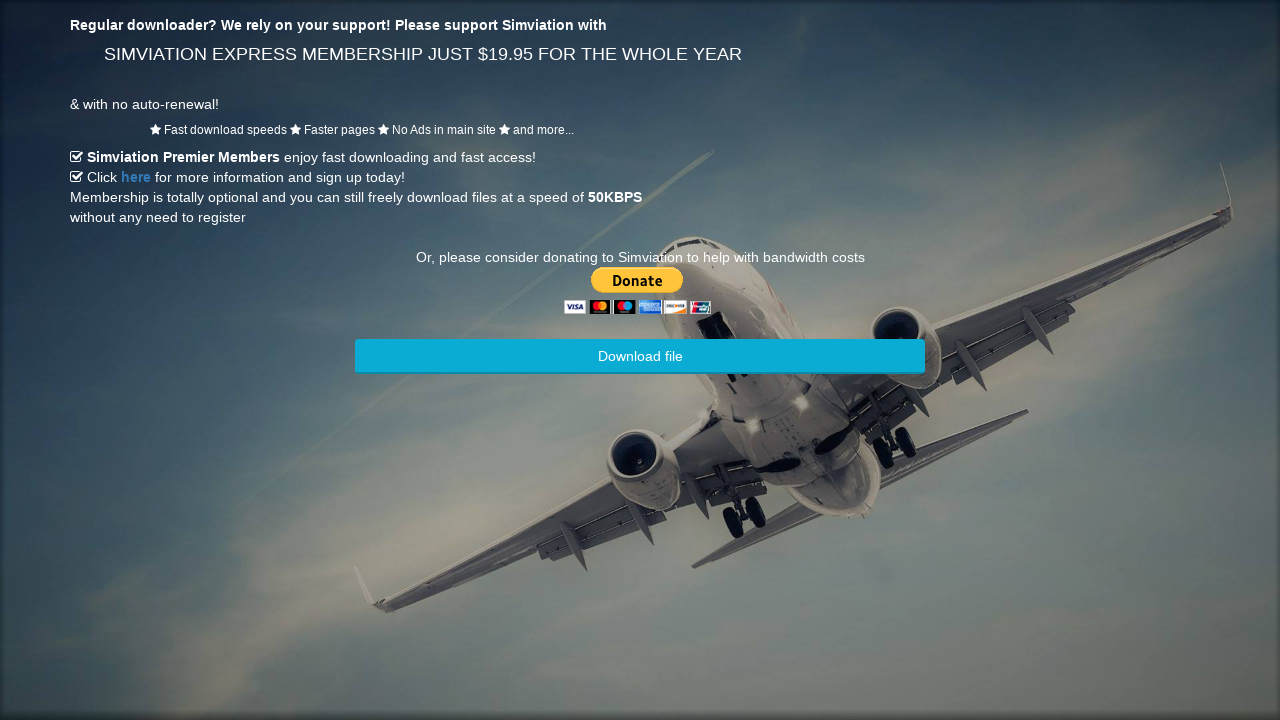

--- FILE ---
content_type: text/html; charset=UTF-8
request_url: https://simviation.com/1/download-file?file=lrbc_bacau_p3d_v4_v5.zip&fileId=58438
body_size: 1231
content:
<!DOCTYPE html>
<html>
  <head>
    <meta charset="utf-8">
    <link media="screen">
    <meta http-equiv="X-UA-Compatible" content="IE=edge">
    <meta name="viewport" content="width=device-width, initial-scale=1">
    <title>Download File</title>
    <link href="styles/bootstrap.min.css" rel="stylesheet">
    <link href="styles/font-awesome.min.css" rel="stylesheet">
    <link href="styles/main.css" rel="stylesheet">
    <script language="JavaScript">
function openMemberIntro() {
  opener.location.href = '/1/memberintro';
  self.close();
}
    </script>
  </head>
  <!-- Header --> 
    <body>
<div class="header">
  <div class="overlay">
    <div class="container">
        
        <div class="row centering-vh">
            
        <div class="col-md-12">  </tmpl-varr> </div>
        <div class="col-md-12"> <strong><h7>Regular downloader? We rely on your 
          support! Please support Simviation with</h7> </strong> 
          <h4 class="uppercase" style="padding-left: 3%;"><span>Simviation Express 
            Membership just $19.95 for the whole year </span></h4>
			<h7><br>& with no auto-renewal!</h7>
          <h6 style="padding-left: 7%;font-family: 'Open Sans',sans-serif">
                    <i class="fa fa-star" aria-hidden="true"> </i> Fast download speeds
                    <i class="fa fa-star" aria-hidden="true"> </i> Faster pages
                    <i class="fa fa-star" aria-hidden="true"> </i> No Ads in main site
                    <i class="fa fa-star" aria-hidden="true"> </i>  and more... 
                </h6>
                <h7><i class="fa fa-check-square-o"></i> <b>Simviation Premier Members</b> enjoy fast downloading and fast access!</h7><br>
                <h7><i class="fa fa-check-square-o"></i> Click <b><a href="javascript:openMemberIntro()" class="" >here</a></b> for more information and sign up today!</h7><br>
                <h7> Membership is totally optional and you can still freely download files at a speed of <b>50KBPS</b>
                    <br>without any need to register</h7>
					<br>
					<br>
				<center>	<h7> Or, please consider donating to Simviation to help with bandwidth costs </h7>
				<br>
	
              <form style="background: none !important" action="https://www.paypal.com/cgi-bin/webscr" method="post" target="_blank">
				<input type="hidden" name="cmd" value="_s-xclick" />
				<input type="hidden" name="hosted_button_id" value="SAHGS233DDVDJ" />
				<input type="image" src="https://www.paypalobjects.com/en_US/i/btn/btn_donateCC_LG.gif" border="0" name="submit" title="PayPal - The safer, easier way to pay online!" alt="Donate with PayPal button" />
				<img alt="" border="0" src="https://www.paypal.com/en_US/i/scr/pixel.gif" width="1" height="1" />
				</form>
			</center>
				<br>
                <div class="text-center">
                     <a class="button btn btn-fresh btn-md" href="download?file=lrbc_bacau_p3d_v4_v5.zip&amp;fileId=58438"  style="color: #FFF" role="button"> Download file</a>
                </div>
				
				
            </div>
        </div>
    </div>
  </div>
        </div>
    <script src="js/bootstrap.min.js"></script>
</body>
</html>


--- FILE ---
content_type: text/css
request_url: https://simviation.com/1/styles/main.css
body_size: 559
content:
body{
    font-family: 'Open Sans',sans-serif;
    padding: 1em 0;
    background: url('../images/Airplane.jpg') no-repeat top center;
    background-attachment: fixed;
    background-size: cover;
 
}
.scrolled{
    background: rgba(0,0,0,0.8);
}

/*Header*/

.header{
    color: #FFF;
     
     
}


.header .overlay{
    top: 0;
    left: 0;
    width: 100%;
      
   
}



.header h1{
    font-weight: bold;
    font-size: 60px;
}
.header h1 span{
    font-weight: normal;
    color: #FF8b38;
}
.header h1 ~ .lead{
    font-size: 30px
}
.header h1 ~ .lead:after{
    content: '';
    display: block;
    width: 70px;
    height: 2px;
    background: #FFF;
    margin: 25px 0;
}
.header button .btn-fresh{
    padding: 5px 15px;
    margin-top: 10px;
    color: #fff;
    background-color: #51bf87;
    border-bottom: 2px solid #41996c;
}

.header button:hover{
    color: #fff;
}
.header form{
    width: 360px;
    background: #FFF;
    border-radius: 5px;
    overflow: hidden;
}
.header form h2{
    background: #F5F5F5;
    color: #333;
    font-size: 18px;
    padding: 10px;
    font-weight: bold;
    margin-top: 0px;
    margin-bottom: 30px;
}
.header form h2 span{
    color: #FF8b38;
}

a:hover{
    text-decoration: none;
}
.button:hover {background-color: #008CBA}
.button{
    color:#FFF;background-color: #0bacd3;border-bottom: 2px solid #098aa9;width: 50%;
}
.button:active {
  background-color: #008CBA;
  box-shadow: 0 2px #008CB1;
  transform: translateY(2px);
}
.fa{
    color: #FFF;
}
  .header h5 span {
    font-weight: normal;
    color: #FF8b38;
}

.uppercase{
    text-transform: uppercase;
}